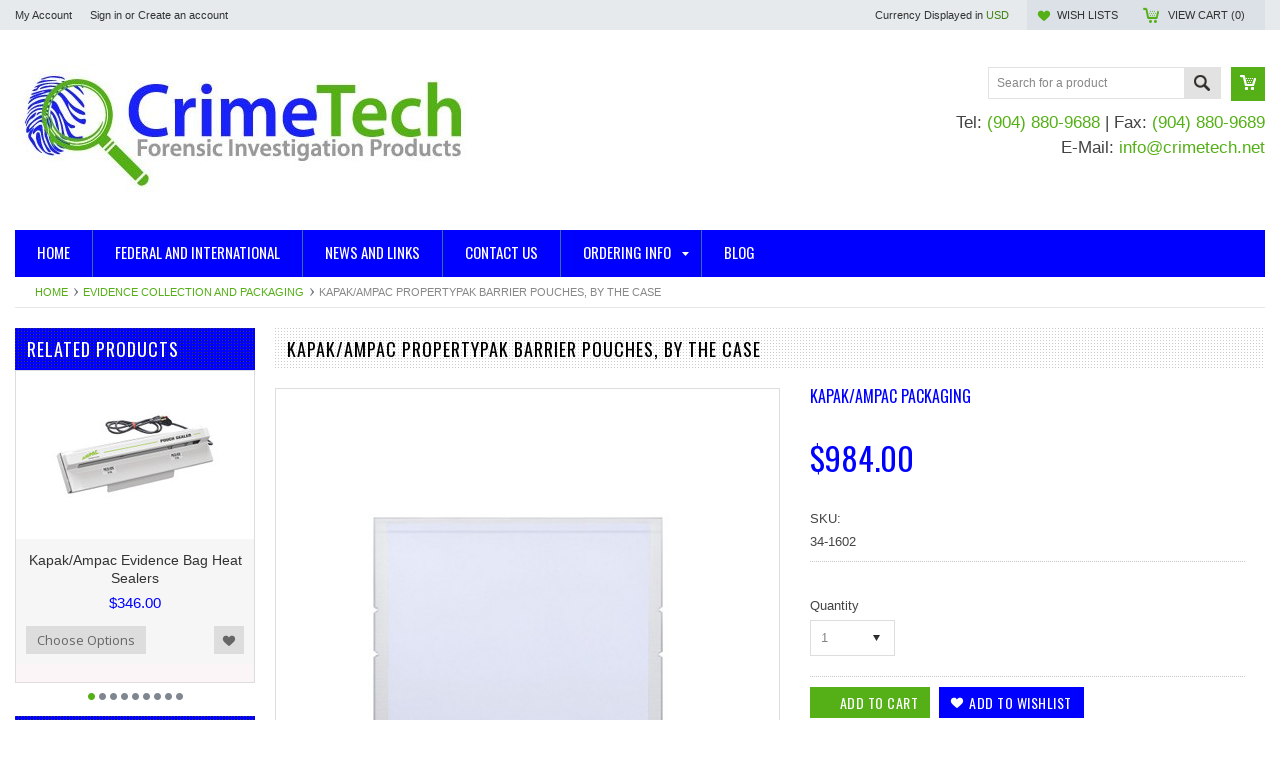

--- FILE ---
content_type: text/html; charset=UTF-8
request_url: https://www.crimetech.net/kapak-ampac-propertypak-barrier-pouches-by-the-case/
body_size: 12122
content:
<!DOCTYPE html PUBLIC "-//W3C//DTD XHTML 1.0 Transitional//EN" "http://www.w3.org/TR/xhtml1/DTD/xhtml1-transitional.dtd">
<html xmlns="http://www.w3.org/1999/xhtml" xmlns:og="http://opengraphprotocol.org/schema/">
    <head>
    <!--[if lt IE 7]> <html xml:lang="en" lang="en" class="no-js lt-ie9 lt-ie8 lt-ie7" lang="en"> <![endif]-->
    <!--[if IE 7]>    <html xml:lang="en" lang="en" class="no-js lt-ie9 lt-ie8" lang="en"> <![endif]-->
    <!--[if IE 8]>    <html xml:lang="en" lang="en" class="no-js lt-ie9" lang="en"> <![endif]-->
    <!--[if IE 9]>    <html xml:lang="en" lang="en" class="no-js ie9" lang="en"> <![endif]-->
    <!--[if gt IE 8]><!-->
    <html xml:lang="en" lang="en" class="no-js" lang="en">
        <!--<![endif]-->
        
        
        
        <title>Kapak/Ampac PropertyPAK Barrier Pouches, By the Case - CrimeTech</title>
        
        <meta http-equiv="Content-Type" content="text/html; charset=UTF-8" />
        <meta name="description" content="Shop for Kapak PropertyPAK at CrimeTech | Kapak Evidence Pouches, Tubular Rollstock and more!" />
        <meta name="keywords" content="Kapak Ampac PropertyPak, Heat Sealed, Clear Polyester, 8&quot; x 12&quot;, 2.5 Mil, KSP-160-2MB, KSP1602MB" />
        <meta property="og:type" content="product" />
<meta property="og:title" content="Kapak/Ampac PropertyPAK Barrier Pouches, By the Case" />
<meta property="og:description" content="Shop for Kapak PropertyPAK at CrimeTech | Kapak Evidence Pouches, Tubular Rollstock and more!" />
<meta property="og:image" content="https://cdn1.bigcommerce.com/n-yp39j5/uy68se3j/products/2637/images/3239/34-1602__36129.1499664015.500.659.jpg?c=2" />
<meta property="og:site_name" content="CrimeTech" />
<meta property="og:url" content="https://www.crimetech.net/kapak-ampac-propertypak-barrier-pouches-by-the-case/" />
<meta property="fb:admins" content="417127700356" />
<meta property="product:price:amount" content="984" />
<meta property="product:price:currency" content="USD" />
<meta property="og:availability" content="instock" />
<meta property="pinterest:richpins" content="enabled" />
        <link rel='canonical' href='https://www.crimetech.net/kapak-ampac-propertypak-barrier-pouches-by-the-case/' />
        
        
        
        <meta http-equiv="Content-Script-Type" content="text/javascript" />
        <meta http-equiv="Content-Style-Type" content="text/css" />
        
        <!-- Mobile viewport optimized: h5bp.com/viewport -->
        <meta name="viewport" content="width=device-width, initial-scale=1, maximum-scale=1">
        <meta http-equiv="X-UA-Compatible" content="IE=edge,chrome=1">
        
        <link href='//fonts.googleapis.com/css?family=Oswald:400,300,700' rel='stylesheet' type='text/css'>
        <link href='//fonts.googleapis.com/css?family=Open+Sans:400,700,600,300' rel='stylesheet' type='text/css'>
        
        <link rel="shortcut icon" href="https://cdn2.bigcommerce.com/n-yp39j5/uy68se3j/product_images/Favicon.ico" />
        
        <!-- begin: js page tag -->
        <script language="javascript" type="text/javascript">//<![CDATA[
        (function(){
            // this happens before external dependencies (and dom ready) to reduce page flicker
            var node, i;
            for (i = window.document.childNodes.length; i--;) {
                node = window.document.childNodes[i];
                if (node.nodeName == 'HTML') {
                    node.className += ' javascript';
                }
            }
        })();
    //]]></script>
        <!-- end: js page tag -->
        <link href="https://cdn10.bigcommerce.com/r-cfcff2e8acd98b7a58600f747e5ddc2b7f306d38/themes/EWorld/Styles/uniform.default.css" media="all" type="text/css" rel="stylesheet" />
        <link href="https://cdn9.bigcommerce.com/r-50b4fa8997ce43839fb9457331bc39687cd8345a/themes/__master/Styles/styles.css" type="text/css" rel="stylesheet" /><link href="https://cdn1.bigcommerce.com/n-yp39j5/uy68se3j/templates/__custom/Styles/styles.css?t=1627678559" media="all" type="text/css" rel="stylesheet" />
<link href="https://cdn9.bigcommerce.com/r-cfcff2e8acd98b7a58600f747e5ddc2b7f306d38/themes/EWorld/Styles/iselector.css" media="all" type="text/css" rel="stylesheet" />
<link href="https://cdn9.bigcommerce.com/r-cfcff2e8acd98b7a58600f747e5ddc2b7f306d38/themes/EWorld/Styles/flexslider.css" media="all" type="text/css" rel="stylesheet" />
<link href="https://cdn9.bigcommerce.com/r-cfcff2e8acd98b7a58600f747e5ddc2b7f306d38/themes/EWorld/Styles/slide-show.css" media="all" type="text/css" rel="stylesheet" />
<link href="https://cdn1.bigcommerce.com/n-yp39j5/uy68se3j/templates/__custom/Styles/styles-slide-show.css?t=1627678559" media="all" type="text/css" rel="stylesheet" />
<link href="https://cdn9.bigcommerce.com/r-cfcff2e8acd98b7a58600f747e5ddc2b7f306d38/themes/EWorld/Styles/social.css" media="all" type="text/css" rel="stylesheet" />
<link href="https://cdn1.bigcommerce.com/n-yp39j5/uy68se3j/templates/__custom/Styles/white.css?t=1627678559" media="all" type="text/css" rel="stylesheet" />
<!--[if IE]><link href="https://cdn9.bigcommerce.com/r-cfcff2e8acd98b7a58600f747e5ddc2b7f306d38/themes/EWorld/Styles/ie.css" media="all" type="text/css" rel="stylesheet" /><![endif]-->
<link href="https://cdn1.bigcommerce.com/n-yp39j5/uy68se3j/templates/__custom/Styles/custom.css?t=1627678559" type="text/css" rel="stylesheet" /><link href="https://cdn9.bigcommerce.com/r-e25743dec1ec0c0804318fb2ee2340cd011aa167/javascript/jquery/plugins/imodal/imodal.css" type="text/css" rel="stylesheet" /><link href="https://cdn9.bigcommerce.com/r-e25743dec1ec0c0804318fb2ee2340cd011aa167/javascript/jquery/plugins/jqzoom/css/jquery.jqzoom.css" type="text/css" rel="stylesheet" /><link href="https://cdn9.bigcommerce.com/r-e25743dec1ec0c0804318fb2ee2340cd011aa167/javascript/superfish/css/store.css" type="text/css" rel="stylesheet" /><link type="text/css" rel="stylesheet" href="https://cdn9.bigcommerce.com/r-e25743dec1ec0c0804318fb2ee2340cd011aa167/javascript/jquery/plugins/imodal/imodal.css" />
        <!-- Include Media Css -->
        <link href="https://cdn10.bigcommerce.com/r-cfcff2e8acd98b7a58600f747e5ddc2b7f306d38/themes/EWorld/Styles/media.css" media="all" type="text/css" rel="stylesheet" />
        
        <!-- Tell the browsers about our RSS feeds -->
        
        
        <!-- Include visitor tracking code (if any) -->
        <!-- Start Tracking Code for analytics_siteverification -->

<meta name="google-site-verification" content="hAu426pBrVXyxQzTDMnmSpzmT7RNoHk-mIDWCKyNhas" />

<meta name="google-site-verification" content="y0NLpdX8Ns2HH0dcku0_qW1qY7ZNmExFDOA1SQJbCEk" />

<meta name="msvalidate.01" content="A8F24A7CECFC769B4BD1AE3C8C7AEA9E" />

<!-- End Tracking Code for analytics_siteverification -->


        
        
        
        
        
        <script type="text/javascript" src="https://ajax.googleapis.com/ajax/libs/jquery/1.7.2/jquery.min.js"></script>
        <script type="text/javascript" src="https://cdn10.bigcommerce.com/r-e25743dec1ec0c0804318fb2ee2340cd011aa167/javascript/menudrop.js?"></script>
        <script type="text/javascript" src="https://cdn10.bigcommerce.com/r-e25743dec1ec0c0804318fb2ee2340cd011aa167/javascript/iselector.js?"></script>
        <script type="text/javascript" src="https://cdn10.bigcommerce.com/r-e25743dec1ec0c0804318fb2ee2340cd011aa167/javascript/jquery/plugins/jquery.flexslider.js"></script>
        <script type="text/javascript" src="https://cdn10.bigcommerce.com/r-e25743dec1ec0c0804318fb2ee2340cd011aa167/javascript/jquery/plugins/jstree/jquery.jstree.js"></script>
        <script src="https://cdn10.bigcommerce.com/r-e25743dec1ec0c0804318fb2ee2340cd011aa167/javascript/viewport.js?"></script>
        
        <!-- Template bespoke js -->
        <script type="text/javascript" src="https://cdn10.bigcommerce.com/r-cfcff2e8acd98b7a58600f747e5ddc2b7f306d38/themes/EWorld/js/common.js"></script>
        <script type="text/javascript" src="https://cdn10.bigcommerce.com/r-cfcff2e8acd98b7a58600f747e5ddc2b7f306d38/themes/EWorld/js/jquery.autobox.js"></script>
        <script type="text/javascript" src="https://cdn10.bigcommerce.com/r-cfcff2e8acd98b7a58600f747e5ddc2b7f306d38/themes/EWorld/js/jquery.uniform.min.js"></script>
        <script type="text/javascript" src="https://cdn10.bigcommerce.com/r-cfcff2e8acd98b7a58600f747e5ddc2b7f306d38/themes/EWorld/js/init.js"></script>
        
        
        <script type="text/javascript" src="https://cdn10.bigcommerce.com/r-cfcff2e8acd98b7a58600f747e5ddc2b7f306d38/themes/EWorld/js/imagesLoaded.js"></script>
        
        <script type="text/javascript" src="https://cdn10.bigcommerce.com/r-cfcff2e8acd98b7a58600f747e5ddc2b7f306d38/themes/EWorld/js/jquery.cycle2.min.js"></script>
        <script type="text/javascript" src="https://cdn10.bigcommerce.com/r-cfcff2e8acd98b7a58600f747e5ddc2b7f306d38/themes/EWorld/js/site.js"></script>
        
        <script type="text/javascript">
            //<![CDATA[
    config.ShopPath = 'https://www.crimetech.net';
    config.AppPath = ''; // BIG-8939: Deprecated, do not use.
    if(jQuery(window).width()>767)
    config.FastCart = 1;
else
config.FastCart = 0;

    var ThumbImageWidth = '168';
    var ThumbImageHeight = '168';
    //]]>
        </script>
        
<script type="text/javascript" src="https://cdn9.bigcommerce.com/r-e25743dec1ec0c0804318fb2ee2340cd011aa167/javascript/jquery/plugins/imodal/imodal.js"></script><script type="text/javascript">
(function () {
    var xmlHttp = new XMLHttpRequest();

    xmlHttp.open('POST', 'https://bes.gcp.data.bigcommerce.com/nobot');
    xmlHttp.setRequestHeader('Content-Type', 'application/json');
    xmlHttp.send('{"store_id":"556380","timezone_offset":"-5","timestamp":"2026-01-28T21:05:37.30684800Z","visit_id":"3f8e53e8-2e7d-438c-95ba-25de5593555e","channel_id":1}');
})();
</script>
<script src="https://www.google.com/recaptcha/api.js" async defer></script>
<script type="text/javascript" src="https://cdn9.bigcommerce.com/r-e25743dec1ec0c0804318fb2ee2340cd011aa167/javascript/jquery/plugins/jquery.form.js"></script>
<script type="text/javascript" src="https://cdn9.bigcommerce.com/r-e25743dec1ec0c0804318fb2ee2340cd011aa167/javascript/jquery/plugins/imodal/imodal.js"></script>
<script type="text/javascript">
var BCData = {};
</script>

        <script type="text/javascript" src="https://cdn9.bigcommerce.com/r-e25743dec1ec0c0804318fb2ee2340cd011aa167/javascript/quicksearch.js"></script>
        
    </head>
        

    <body class="ProductPage">
        <script type="text/javascript" src="https://cdn10.bigcommerce.com/r-e25743dec1ec0c0804318fb2ee2340cd011aa167/javascript/jquery/plugins/validate/jquery.validate.js?"></script>
        <script type="text/javascript" src="https://cdn10.bigcommerce.com/r-e25743dec1ec0c0804318fb2ee2340cd011aa167/javascript/product.functions.js?"></script>
        <script type="text/javascript" src="https://cdn10.bigcommerce.com/r-e25743dec1ec0c0804318fb2ee2340cd011aa167/javascript/product.js?"></script>
        <div id="Container">
            <div id="AjaxLoading"><img src="https://cdn10.bigcommerce.com/r-cfcff2e8acd98b7a58600f747e5ddc2b7f306d38/themes/EWorld/images/ajax-loader.gif" alt="" />&nbsp; Loading... Please wait...</div>





<div id="TopMenu">
    <div class="Inner">
        <ul>
            <!--li><div class="phoneIcon">(904) 880-9688</div></li-->
            <li style="display:none" class="HeaderLiveChat">
                
            </li>
            
            <li style="display:" class="First"><a href="https://www.crimetech.net/account.php">My Account</a>&nbsp;</li>
            <li style="display:">
                <div class="accLink">
                    <a href='https://www.crimetech.net/login.php' onclick=''>Sign in</a> or <a href='https://www.crimetech.net/login.php?action=create_account' onclick=''>Create an account</a>
                </div>
            </li>
        </ul>
        <div class="FloatRight">
            <div class="currency-converter">
                <p>Currency Displayed in <span class="selCurr"></span></p>    
                <div class="Block Moveable Panel" id="SideCurrencySelector" style="display:none;"></div>
            </div><!-- currency-converter -->                
            <div style="display:" class="wishLink"><a href="https://www.crimetech.net/wishlist.php">Wish Lists</a></div>
            <div style="display:" class="CartLink"><a href="https://www.crimetech.net/cart.php">View Cart (<span class="item">0</span>) </a></div>
        </div>
        <div class="clear"></div>
    </div><!-- Inner -->
</div><!-- TopMenu -->    
<div class="mobileView">
    <div class="togglemenucover">
        <a href="javascript:void(0);" class="togglemenu" alt="Toggle Top Menu" title="Toggle Top Menu">Toggle Top Menu</a>
    </div>
</div>

<script>
    if(jQuery(window).width() > 767){                
           
            
        }
    else
    {
    jQuery(".togglemenu").click(function(){
    jQuery(".togglemenu").toggleClass("Active");
    jQuery("#TopMenu").slideToggle();
    });
    }       
    
</script>

    
<div id="Outer" class="compare">
    <div id="Header">
        <div id="Logo">
            <a href="https://www.crimetech.net/"><img src="/product_images/crimetechjpg23.4kbcropped_1435267707__89471.jpg" border="0" id="LogoImage" alt="CrimeTech" /></a>

        </div>
        <a href="#" id="quickcartview" title="View Cart"><img src="https://cdn10.bigcommerce.com/r-cfcff2e8acd98b7a58600f747e5ddc2b7f306d38/themes/EWorld/images/icon_cart.png" /></a>
        <a href="#" id="compareview" title="Compare Product"><img src="https://cdn10.bigcommerce.com/r-cfcff2e8acd98b7a58600f747e5ddc2b7f306d38/themes/EWorld/images/icon_compare.png" /></a>
        <div class="headerQuickDetails">
    Tel: <a>(904) 880-9688</a> | 
    Fax: <a>(904) 880-9689</a><br/>
    E-Mail: <a href="mailto:info@crimetech.net" target="_blank">info@crimetech.net</a> 
</div>

<div id="SearchForm">
    <form action="https://www.crimetech.net/search.php" method="get" onsubmit="return check_small_search_form()">
        <label for="search_query">Search</label>
        <input type="text" name="search_query" id="search_query" class="Textbox autobox" value="Search for a product" />
        <button class="btn" type="submit"><span>Search</span></button>
    </form>
    
</div>            
            
    
            

<script type="text/javascript">
    var QuickSearchAlignment = 'right';
    var QuickSearchWidth = '260px';
    lang.EmptySmallSearch = "You forgot to enter some search keywords.";
</script>

        <div class="mobileView">
            <a href="javascript:void(0);" class="menuIcon ">Main Navigation</a>
        </div>
        <div class="clear"></div>
        <div id="HeaderLower" class="clearfix">
            <div class="Block" >
                <div class="Block Panel BlockContent" id="Menu">
                    <ul>
                        <li class=""><a href="https://www.crimetech.net/"><span>Home</span></a></li>
                    </ul>
                </div>
            </div>
            <div class="PagesMenu Block" id="PagesMenu">
    <h2>Pages</h2>
    <div class="Panel BlockContent" id="Menu">
        <ul class="sf-menu">
            <li class="First"><a href="https://www.crimetech.net/"><span>Home</span></a></li>
            <li class=" ">
    <a href="https://www.crimetech.net/federal-and-international/"><span>Federal and International</span></a>
    
</li><li class=" ">
    <a href="https://www.crimetech.net/news-and-links/"><span>News and Links</span></a>
    
</li><li class=" ">
    <a href="https://www.crimetech.net/contact-us/"><span>Contact Us</span></a>
    
</li><li class="HasSubMenu ">
    <a href="https://www.crimetech.net/ordering-info/"><span>Ordering Info</span></a>
    <ul>
	<li><a href="https://www.crimetech.net/how-to-order/">How to Order</a></li><li><a href="https://www.crimetech.net/terms-conditions/">Terms/Conditions</a></li><li><a href="https://www.crimetech.net/privacy/">Privacy</a></li>
</ul>
</li><li class=" ">
    <a href="http://crimetech.wordpress.com/"><span>Blog</span></a>
    
</li>
        </ul>
    </div>
</div>


        </div><!-- HeaderLower -->
    </div><!-- #Header -->
    <script>
        jQuery(document).ready(function(){
        if(jQuery(".Left #SideAccountMenu").length)jQuery("body").addClass("AccountPage");
        });
    </script>
    
            
            <div id="Wrapper">
                <div class="Block Moveable Panel Breadcrumb" id="ProductBreadcrumb" >
	<ul>
	<li><a href="https://www.crimetech.net">Home</a></li><li><a href="https://www.crimetech.net/evidence-collection-and-packaging/">Evidence Collection and Packaging</a></li><li>Kapak/Ampac PropertyPAK Barrier Pouches, By the Case</li>
</ul>

</div>

                
                <div class="Content Widest" id="LayoutColumn1">
                    <div class="Left">
                        <div class="Block SideRelatedProducts Moveable Panel" style="display:" id="SideProductRelated">
    <h2>Related Products</h2>
    <div class="BlockContent">
        <ul class="cycle-slideshow ProductList"  data-cycle-fx="scrollHorz"
        data-cycle-pause-on-hover="true"
        data-cycle-speed="1000" data-cycle-slides="li"  data-cycle-pager=".sales-products-pager" data-cycle-swipe=true data-cycle-auto-height=calc >
            <li class="Odd">
    <div class="ProductImage QuickView" data-product="2632" id="img_2632">
        <a href="https://www.crimetech.net/kapak-ampac-evidence-bag-heat-sealers/"><img src="https://cdn1.bigcommerce.com/n-yp39j5/uy68se3j/products/2632/images/3233/AMP-HS__75041.1499650416.168.168.JPG?c=2" alt="Kapak/Ampac Evidence Bag Heat Sealers" /></a>
    </div>
    <div class="ProductDetails">
        <strong><a href="https://www.crimetech.net/kapak-ampac-evidence-bag-heat-sealers/" id="link_2632">Kapak/Ampac Evidence Bag Heat Sealers</a></strong>
        <em>$346.00</em>
    </div>
    <div class="ProductPriceRating">
        <span class="Rating Rating0"><img src="https://cdn10.bigcommerce.com/r-cfcff2e8acd98b7a58600f747e5ddc2b7f306d38/themes/EWorld/images/IcoRating0.png" alt=""  style="display: none" /></span>
    </div>
    <div class="compare FloatRight"><a href="javascript:void(0)" onclick="addToCompare('2632');" title="Add to Compare">Add to Compare</a></div>
<div class="addtowishlist FloatRight"><a href="/wishlist.php?action=add&product_id=2632&variation_id=" title="Add to Wishlist">Add to Wishlist</a></div>    
    <div class="ProductActionAdd FloatLeft" style="display:;">
        <a href="https://www.crimetech.net/kapak-ampac-evidence-bag-heat-sealers/" class="Choose Options" title="Add to Cart">Choose Options</a>
    </div>
</li><li class="Even">
    <div class="ProductImage QuickView" data-product="2635" id="img_2635">
        <a href="https://www.crimetech.net/kapak-ampac-tubular-rollstock/"><img src="https://cdn1.bigcommerce.com/n-yp39j5/uy68se3j/products/2635/images/3235/AMP-TRS__04347.1499654578.168.168.jpg?c=2" alt="Kapak/Ampac Tubular Rollstock" /></a>
    </div>
    <div class="ProductDetails">
        <strong><a href="https://www.crimetech.net/kapak-ampac-tubular-rollstock/" id="link_2635">Kapak/Ampac Tubular Rollstock</a></strong>
        <em>$594.00</em>
    </div>
    <div class="ProductPriceRating">
        <span class="Rating Rating0"><img src="https://cdn10.bigcommerce.com/r-cfcff2e8acd98b7a58600f747e5ddc2b7f306d38/themes/EWorld/images/IcoRating0.png" alt=""  style="display: none" /></span>
    </div>
    <div class="compare FloatRight"><a href="javascript:void(0)" onclick="addToCompare('2635');" title="Add to Compare">Add to Compare</a></div>
<div class="addtowishlist FloatRight"><a href="/wishlist.php?action=add&product_id=2635&variation_id=" title="Add to Wishlist">Add to Wishlist</a></div>    
    <div class="ProductActionAdd FloatLeft" style="display:;">
        <a href="https://www.crimetech.net/kapak-ampac-tubular-rollstock/" class="Choose Options" title="Add to Cart">Choose Options</a>
    </div>
</li><li class="Odd">
    <div class="ProductImage QuickView" data-product="2643" id="img_2643">
        <a href="https://www.crimetech.net/kapak-ampac-sealpak-barrier-evidence-pouch-500-series-4-5-mil-by-the-case/"><img src="https://cdn1.bigcommerce.com/n-yp39j5/uy68se3j/products/2643/images/3238/Kapak_Evidence_Bag_2__40098.1499657132.168.168.jpg?c=2" alt="Kapak/Ampac SealPAK Barrier Evidence Pouch, 500 Series, 4.5 mil, By the Case" /></a>
    </div>
    <div class="ProductDetails">
        <strong><a href="https://www.crimetech.net/kapak-ampac-sealpak-barrier-evidence-pouch-500-series-4-5-mil-by-the-case/" id="link_2643">Kapak/Ampac SealPAK Barrier Evidence Pouch, 500 Series, 4.5 mil, By the Case</a></strong>
        <em>$546.00</em>
    </div>
    <div class="ProductPriceRating">
        <span class="Rating Rating0"><img src="https://cdn10.bigcommerce.com/r-cfcff2e8acd98b7a58600f747e5ddc2b7f306d38/themes/EWorld/images/IcoRating0.png" alt=""  style="display: none" /></span>
    </div>
    <div class="compare FloatRight"><a href="javascript:void(0)" onclick="addToCompare('2643');" title="Add to Compare">Add to Compare</a></div>
<div class="addtowishlist FloatRight"><a href="/wishlist.php?action=add&product_id=2643&variation_id=" title="Add to Wishlist">Add to Wishlist</a></div>    
    <div class="ProductActionAdd FloatLeft" style="display:;">
        <a href="https://www.crimetech.net/kapak-ampac-sealpak-barrier-evidence-pouch-500-series-4-5-mil-by-the-case/" class="Choose Options" title="Add to Cart">Choose Options</a>
    </div>
</li><li class="Even">
    <div class="ProductImage QuickView" data-product="2645" id="img_2645">
        <a href="https://www.crimetech.net/kapak-ampac-sealpak-barrier-evidence-pouch-500-series-4-5-mil-by-the-pack/"><img src="https://cdn1.bigcommerce.com/n-yp39j5/uy68se3j/products/2645/images/3236/Kapak_Evidence_Bag_2__09699.1499656245.168.168.jpg?c=2" alt="Kapak/Ampac SealPAK Barrier Evidence Pouch, 500 Series, 4.5 mil, By the Pack" /></a>
    </div>
    <div class="ProductDetails">
        <strong><a href="https://www.crimetech.net/kapak-ampac-sealpak-barrier-evidence-pouch-500-series-4-5-mil-by-the-pack/" id="link_2645">Kapak/Ampac SealPAK Barrier Evidence Pouch, 500 Series, 4.5 mil, By the Pack</a></strong>
        <em>$62.00</em>
    </div>
    <div class="ProductPriceRating">
        <span class="Rating Rating0"><img src="https://cdn10.bigcommerce.com/r-cfcff2e8acd98b7a58600f747e5ddc2b7f306d38/themes/EWorld/images/IcoRating0.png" alt=""  style="display: none" /></span>
    </div>
    <div class="compare FloatRight"><a href="javascript:void(0)" onclick="addToCompare('2645');" title="Add to Compare">Add to Compare</a></div>
<div class="addtowishlist FloatRight"><a href="/wishlist.php?action=add&product_id=2645&variation_id=" title="Add to Wishlist">Add to Wishlist</a></div>    
    <div class="ProductActionAdd FloatLeft" style="display:;">
        <a href="https://www.crimetech.net/kapak-ampac-sealpak-barrier-evidence-pouch-500-series-4-5-mil-by-the-pack/" class="Choose Options" title="Add to Cart">Choose Options</a>
    </div>
</li><li class="Odd">
    <div class="ProductImage QuickView" data-product="2646" id="img_2646">
        <a href="https://www.crimetech.net/kapak-ampac-sealpak-barrier-evidence-pouch-400-series-2-5-mil-by-the-case/"><img src="https://cdn1.bigcommerce.com/n-yp39j5/uy68se3j/products/2646/images/3232/Kapak_Evidence_Bag_2__61863.1499645140.168.168.jpg?c=2" alt="Kapak/Ampac SealPAK Barrier Evidence Pouch, 400 Series, 2.5 mil, By the Case" /></a>
    </div>
    <div class="ProductDetails">
        <strong><a href="https://www.crimetech.net/kapak-ampac-sealpak-barrier-evidence-pouch-400-series-2-5-mil-by-the-case/" id="link_2646">Kapak/Ampac SealPAK Barrier Evidence Pouch, 400 Series, 2.5 mil, By the Case</a></strong>
        <em>$585.00</em>
    </div>
    <div class="ProductPriceRating">
        <span class="Rating Rating0"><img src="https://cdn10.bigcommerce.com/r-cfcff2e8acd98b7a58600f747e5ddc2b7f306d38/themes/EWorld/images/IcoRating0.png" alt=""  style="display: none" /></span>
    </div>
    <div class="compare FloatRight"><a href="javascript:void(0)" onclick="addToCompare('2646');" title="Add to Compare">Add to Compare</a></div>
<div class="addtowishlist FloatRight"><a href="/wishlist.php?action=add&product_id=2646&variation_id=" title="Add to Wishlist">Add to Wishlist</a></div>    
    <div class="ProductActionAdd FloatLeft" style="display:;">
        <a href="https://www.crimetech.net/kapak-ampac-sealpak-barrier-evidence-pouch-400-series-2-5-mil-by-the-case/" class="Choose Options" title="Add to Cart">Choose Options</a>
    </div>
</li><li class="Even">
    <div class="ProductImage QuickView" data-product="2949" id="img_2949">
        <a href="https://www.crimetech.net/kapak-ampac-foilpak-barrier-pouches-by-the-case/"><img src="https://cdn1.bigcommerce.com/n-yp39j5/uy68se3j/products/2949/images/3245/Kapak_FoilPAK__86787.1500094964.168.168.jpg?c=2" alt="Kapak/Ampac FoilPAK Barrier Pouches, By the Case" /></a>
    </div>
    <div class="ProductDetails">
        <strong><a href="https://www.crimetech.net/kapak-ampac-foilpak-barrier-pouches-by-the-case/" id="link_2949">Kapak/Ampac FoilPAK Barrier Pouches, By the Case</a></strong>
        <em>$420.00</em>
    </div>
    <div class="ProductPriceRating">
        <span class="Rating Rating0"><img src="https://cdn10.bigcommerce.com/r-cfcff2e8acd98b7a58600f747e5ddc2b7f306d38/themes/EWorld/images/IcoRating0.png" alt=""  style="display: none" /></span>
    </div>
    <div class="compare FloatRight"><a href="javascript:void(0)" onclick="addToCompare('2949');" title="Add to Compare">Add to Compare</a></div>
<div class="addtowishlist FloatRight"><a href="/wishlist.php?action=add&product_id=2949&variation_id=" title="Add to Wishlist">Add to Wishlist</a></div>    
    <div class="ProductActionAdd FloatLeft" style="display:;">
        <a href="https://www.crimetech.net/kapak-ampac-foilpak-barrier-pouches-by-the-case/" class="Choose Options" title="Add to Cart">Choose Options</a>
    </div>
</li><li class="Odd">
    <div class="ProductImage QuickView" data-product="2950" id="img_2950">
        <a href="https://www.crimetech.net/kapak-ampac-silverpak-600-series-barrier-pouches-by-the-case/"><img src="https://cdn1.bigcommerce.com/n-yp39j5/uy68se3j/products/2950/images/3246/Kapak_SilverPAK__34082.1500140047.168.168.jpg?c=2" alt="Kapak/Ampac SilverPAK 600 Series Barrier Pouches, By the Case" /></a>
    </div>
    <div class="ProductDetails">
        <strong><a href="https://www.crimetech.net/kapak-ampac-silverpak-600-series-barrier-pouches-by-the-case/" id="link_2950">Kapak/Ampac SilverPAK 600 Series Barrier Pouches, By the Case</a></strong>
        <em>$450.00</em>
    </div>
    <div class="ProductPriceRating">
        <span class="Rating Rating0"><img src="https://cdn10.bigcommerce.com/r-cfcff2e8acd98b7a58600f747e5ddc2b7f306d38/themes/EWorld/images/IcoRating0.png" alt=""  style="display: none" /></span>
    </div>
    <div class="compare FloatRight"><a href="javascript:void(0)" onclick="addToCompare('2950');" title="Add to Compare">Add to Compare</a></div>
<div class="addtowishlist FloatRight"><a href="/wishlist.php?action=add&product_id=2950&variation_id=" title="Add to Wishlist">Add to Wishlist</a></div>    
    <div class="ProductActionAdd FloatLeft" style="display:;">
        <a href="https://www.crimetech.net/kapak-ampac-silverpak-600-series-barrier-pouches-by-the-case/" class="Choose Options" title="Add to Cart">Choose Options</a>
    </div>
</li><li class="Even">
    <div class="ProductImage QuickView" data-product="2951" id="img_2951">
        <a href="https://www.crimetech.net/kapak-ampac-standpak-barrier-pouches-by-the-case/"><img src="https://cdn1.bigcommerce.com/n-yp39j5/uy68se3j/products/2951/images/3252/standpak_0__28136.1502249860.168.168.jpg?c=2" alt="Kapak/Ampac StandPAK Barrier Pouches, By the Case" /></a>
    </div>
    <div class="ProductDetails">
        <strong><a href="https://www.crimetech.net/kapak-ampac-standpak-barrier-pouches-by-the-case/" id="link_2951">Kapak/Ampac StandPAK Barrier Pouches, By the Case</a></strong>
        <em>$337.00</em>
    </div>
    <div class="ProductPriceRating">
        <span class="Rating Rating0"><img src="https://cdn10.bigcommerce.com/r-cfcff2e8acd98b7a58600f747e5ddc2b7f306d38/themes/EWorld/images/IcoRating0.png" alt=""  style="display: none" /></span>
    </div>
    <div class="compare FloatRight"><a href="javascript:void(0)" onclick="addToCompare('2951');" title="Add to Compare">Add to Compare</a></div>
<div class="addtowishlist FloatRight"><a href="/wishlist.php?action=add&product_id=2951&variation_id=" title="Add to Wishlist">Add to Wishlist</a></div>    
    <div class="ProductActionAdd FloatLeft" style="display:;">
        <a href="https://www.crimetech.net/kapak-ampac-standpak-barrier-pouches-by-the-case/" class="Choose Options" title="Add to Cart">Choose Options</a>
    </div>
</li><li class="Odd">
    <div class="ProductImage QuickView" data-product="2952" id="img_2952">
        <a href="https://www.crimetech.net/kapak-ampac-specipak-barrier-pouches-by-the-case/"><img src="https://cdn1.bigcommerce.com/n-yp39j5/uy68se3j/products/2952/images/3253/Kapak_SpeciPAK__36636.1502320216.168.168.jpg?c=2" alt="Kapak/Ampac SpeciPAK Barrier Pouches, By the Case" /></a>
    </div>
    <div class="ProductDetails">
        <strong><a href="https://www.crimetech.net/kapak-ampac-specipak-barrier-pouches-by-the-case/" id="link_2952">Kapak/Ampac SpeciPAK Barrier Pouches, By the Case</a></strong>
        <em>$630.00</em>
    </div>
    <div class="ProductPriceRating">
        <span class="Rating Rating0"><img src="https://cdn10.bigcommerce.com/r-cfcff2e8acd98b7a58600f747e5ddc2b7f306d38/themes/EWorld/images/IcoRating0.png" alt=""  style="display: none" /></span>
    </div>
    <div class="compare FloatRight"><a href="javascript:void(0)" onclick="addToCompare('2952');" title="Add to Compare">Add to Compare</a></div>
<div class="addtowishlist FloatRight"><a href="/wishlist.php?action=add&product_id=2952&variation_id=" title="Add to Wishlist">Add to Wishlist</a></div>    
    <div class="ProductActionAdd FloatLeft" style="display:;">
        <a href="https://www.crimetech.net/cart.php?action=add&product_id=2952" class="Add To Cart" title="Add to Cart">Add To Cart</a>
    </div>
</li>
        </ul>
        <div class="sales-products-pager"></div>
    </div>
</div>
                        <br/>
                                        <div class="CategoryList Block" id="SideCategoryList">
                    <h2>Categories</h2>
                    <div class="SideCategoryListFlyout BlockContent">
                        <ul class="sf-menu sf-vertical">
<li><a href="https://www.crimetech.net/arson-investigation/">Arson Investigation</a></li>
<li><a href="https://www.crimetech.net/ballistics-trajectory-kits/">Ballistics, Trajectory Kits</a></li>
<li><a href="https://www.crimetech.net/blood-detection/">Blood Detection</a></li>
<li><a href="https://www.crimetech.net/casting-and-impression-supplies/">Casting and Impression Supplies</a></li>
<li><a href="https://www.crimetech.net/evidence-collection-and-packaging/">Evidence Collection and Packaging</a></li>
<li><a href="https://www.crimetech.net/evidence-serology-dna-collection-kits/">Evidence/Serology/DNA Collection Kits</a></li>
<li><a href="https://www.crimetech.net/mannequins/">Mannequins</a></li>
<li><a href="https://www.crimetech.net/tool-marks/">Tool Marks</a></li>

</ul>

                        
                    </div>
                </div>
                
<script>
    jQuery("#SideCategoryList .category-list").addClass("treeview");
</script>
                        <div class="Block Moveable Panel" id="SideCurrencySelector" style="display:none;"></div>
                        
                    </div>
                    <div class="Content WideWithLeft">
                        <div class="ContentArea">
                        
                        <h1 class="title">Kapak/Ampac PropertyPAK Barrier Pouches, By the Case</h1>
                        
                        <link rel="stylesheet" type="text/css" href="https://cdn10.bigcommerce.com/r-e25743dec1ec0c0804318fb2ee2340cd011aa167/javascript/jquery/themes/cupertino/ui.all.css?" />
<link rel="stylesheet" type="text/css" media="screen" href="https://cdn9.bigcommerce.com/r-50b4fa8997ce43839fb9457331bc39687cd8345a/themes/__master/Styles/product.attributes.css?" />
<script type="text/javascript" src="https://cdn9.bigcommerce.com/r-e25743dec1ec0c0804318fb2ee2340cd011aa167/javascript/jquery/plugins/jqueryui/1.8.18/jquery-ui.min.js"></script>
<script type="text/javascript" src="https://cdn10.bigcommerce.com/r-e25743dec1ec0c0804318fb2ee2340cd011aa167/javascript/jquery/plugins/jquery.form.js?"></script>
<script type="text/javascript" src="https://cdn10.bigcommerce.com/r-e25743dec1ec0c0804318fb2ee2340cd011aa167/javascript/product.attributes.js?"></script>
<script type="text/javascript" src="https://cdn10.bigcommerce.com/r-e25743dec1ec0c0804318fb2ee2340cd011aa167/javascript/jquery/plugins/jCarousel/jCarousel.js?"></script>
<script type="text/javascript" src="https://cdn10.bigcommerce.com/r-e25743dec1ec0c0804318fb2ee2340cd011aa167/javascript/jquery/plugins/jqzoom/jquery.jqzoom-core.js?"></script>
<script type="text/javascript">//<![CDATA[
	var ZoomImageURLs = new Array();
	
                        ZoomImageURLs[0] = "https:\/\/cdn1.bigcommerce.com\/n-yp39j5\/uy68se3j\/products\/2637\/images\/3239\/34-1602__36129.1499664015.1280.1280.jpg?c=2";
                    
//]]></script>

<script type="text/javascript">//<![CDATA[
var ThumbURLs = new Array();
var ProductImageDescriptions = new Array();
var CurrentProdThumbImage = 0;
var ShowVariationThumb =false;
var ProductThumbWidth = 500;
var ProductThumbHeight =  659;
var ProductMaxZoomWidth = 1280;
var ProductMaxZoomHeight =  1280;
var ProductTinyWidth = 44;
var ProductTinyHeight =  58;



var ShowImageZoomer = 1;

var productId = 2637;
//]]></script>

<div class="Block Moveable Panel PrimaryProductDetails" id="ProductDetails">
    <div class="BlockContent">
        
        
        <div class="ProductAside">
            <div class="ProductThumbWrap">
                <div class="ProductThumb" style="">
                    <script type="text/javascript"
 src="https://cdn10.bigcommerce.com/r-e25743dec1ec0c0804318fb2ee2340cd011aa167/javascript/jquery/plugins/fancybox/fancybox.js?"></script>

<link rel="stylesheet" type="text/css"
 href="https://cdn10.bigcommerce.com/r-e25743dec1ec0c0804318fb2ee2340cd011aa167/javascript/jquery/plugins/fancybox/fancybox.css"
 media="screen" />

<div id="LightBoxImages" style="display: none;"><!--  -->
<a class="iframe"
 href="https://www.crimetech.net/productimage.php?product_id=2637"></a>
</div>

<script type="text/javascript">
    //<![CDATA[
    var originalImages = '';
    function showProductImageLightBox(TargetedImage) {
           if(jQuery(window).width()>480){
        var currentImage=0;
        if(TargetedImage) {
            currentImage = TargetedImage;
        } else if(CurrentProdThumbImage!='undefined'){
            currentImage = CurrentProdThumbImage;
        }
        if(ShowVariationThumb) {
            var url = "https://www.crimetech.net/productimage.php?product_id=2637&image_rule_id=" + encodeURIComponent(ShowVariationThumb);
        } else {
            var url = "https://www.crimetech.net/productimage.php?product_id=2637&current_image="+currentImage;
        }
        $('#LightBoxImages a').attr("href", url);

        initProductLightBox();

        $('#LightBoxImages a').trigger('click');
    }
    }

    function initProductLightBox() {

        var w = $(window).width();
        var h = $(window).height();

        // tiny image box width plus 3 px margin, times the number of tiny images, plus the arrows width
        var carouselWidth = (48 + 3) * Math.min(10, 2) + 70;

        //the width of the prev and next link
        var navLinkWidth = 250;

        var requiredNavWidth = Math.max(carouselWidth, navLinkWidth);

        // calculate the width of the widest image after resized to fit the screen.
        // 200 is the space betewn the window frame and the light box frame.
        var wr = Math.min(w-200, 1280) / 1280;
        var hr = Math.min(h-200, 1280) / 1280;

        var r = Math.min(wr, hr);

        var imgResizedWidth = Math.round(r * 1280);
        var imgResizedHeight = Math.round(r * 1280);

        //calculate the width required for lightbox window
        var horizontalPadding = 100;
        var width = Math.min(w-100, Math.max(requiredNavWidth, imgResizedWidth+ horizontalPadding));
        var height = h-100;

        $('#LightBoxImages a').fancybox({
            'frameWidth'    : width,
            'frameHeight'    : height,
            callbackOnStart : function(){
   $('.zoomPad').css('z-index',0);
           },
           callbackOnClose : function(){
               $('.zoomPad').css('z-index',90);
           }
        });
    }

    $(document).ready(function() { originalImages = $('#LightBoxImages').html(); });
    //]]>
</script>

                    <div class="ProductThumbImage" style="width:500px;">
	<a rel="prodImage" style="margin:auto;" href="https://cdn1.bigcommerce.com/n-yp39j5/uy68se3j/products/2637/images/3239/34-1602__36129.1499664015.1280.1280.jpg?c=2" onclick="showProductImageLightBox(); return false; return false;">
		<img src="https://cdn1.bigcommerce.com/n-yp39j5/uy68se3j/products/2637/images/3239/34-1602__36129.1499664015.500.659.jpg?c=2" alt="Image 1" title="Image 1" />
	</a>
</div>

                </div>
                <p><span>Hover over image to zoom</span></p>
            </div>
            
            
            <div class="ImageCarouselBox" style="margin:0 auto; display:none;">
                <a id="ImageScrollPrev" class="prev" href="#"><img src="https://cdn10.bigcommerce.com/r-cfcff2e8acd98b7a58600f747e5ddc2b7f306d38/themes/EWorld/images/LeftArrow.png" alt="" width="20" height="20" /></a>
                
                <div class="ProductTinyImageList">
                    <ul>
                        
                    </ul>
                </div>
                
                <a id="ImageScrollNext" class="next" href="#"><img src="https://cdn10.bigcommerce.com/r-cfcff2e8acd98b7a58600f747e5ddc2b7f306d38/themes/EWorld/images/RightArrow.png" alt="" width="20" height="20" /></a>
            </div>
            <div style="" class="SeeMorePicturesLink">
                <a href="#" onclick="showProductImageLightBox(); return false; return false;" class="ViewLarger">Click to enlarge</a>
            </div>
            
        </div>
        
        <!-- Product Details Content -->
        <div class="ProductMain">
            <h5 class="brandName" style="display: "><a href="https://www.crimetech.net/brands/Kapak%7B47%7DAmpac-Packaging.html">Kapak/Ampac Packaging</a></h5>
            <div class="DetailRow Rating">
                <div class="Value">
                    <div style=" padding-right: 10px; display:  none;" class="FloatLeft">
                        <a href="javascript:void(0)" class="reviewFormLink"><img  src="https://cdn10.bigcommerce.com/r-cfcff2e8acd98b7a58600f747e5ddc2b7f306d38/themes/EWorld/images/IcoRating0.png" alt="" /></a>
                        <a href="javascript:void(0)" class="ReviewListLink"></a>
                    </div>
                    
                    
                    <div class="clear"></div>
                </div>
            </div>
            
            <div class="ProductPriceWrap">
                
                <div class="DetailRow RetailPrice" >
                    <span class="FloatLeft" style="margin-right: 10px; display: none">
                        <span class="Label">RRP:</span>
                        
                    </span>
                    <div class="clear"></div>
                </div>
                <div class="DetailRow PriceRow" style="">
                    <div class="Value">
                        <em class="ProductPrice VariationProductPrice">$984.00</em> 
                        
                        
                    </div>
                </div>
            </div><!-- ProductPriceWrap -->    
            
            
            
            
            <div class="ProductDetailsGrid">
                
                
                
                <div class="DetailRow ProductSKU" style="display: ">
                    <div class="Label">SKU:</div>
                    <div class="Value">
                        <span class="VariationProductSKU">
                            34-1602
                        </span>
                    </div>
                </div>
                
                <div class="DetailRow" style="display: none">
                    <div class="Label">Vendor:</div>
                    <div class="Value">
                        
                    </div>
                </div>
                
                
                
                <div class="DetailRow" style="display: none">
                    <div class="Label">Condition:</div>
                    <div class="Value">
                        
                    </div>
                </div>
                
                <div class="DetailRow" style="display: none">
                    <div class="Label">Weight:</div>
                    <div class="Value">
                        <span class="VariationProductWeight">
                            
                        </span>
                    </div>
                </div>
                
                
                
                <div class="DetailRow" style="display: none">
                    <div class="Label">Availability:</div>
                    <div class="Value">
                        
                    </div>
                </div>
                
                <div class="DetailRow" style="display: none">
                    <div class="Label">Shipping:</div>
                    <div class="Value">
                        
                    </div>
                </div>
                
                <div class="DetailRow" style="display:none;">
                    <div class="Label">Minimum Purchase:</div>
                    <div class="Value">
                         unit(s)
                    </div>
                </div>
                
                <div class="DetailRow" style="display:none;">
                    <div class="Label">Maximum Purchase:</div>
                    <div class="Value">
                         unit(s)
                    </div>
                </div>
                
                <div class="DetailRow InventoryLevel" style="display: none;">
                    <div class="Label">:</div>
                    <div class="Value">
                        <span class="VariationProductInventory">
                            
                        </span>
                    </div>
                </div>
                
                <div class="DetailRow" style="display: none">
                    <div class="Label">Gift Wrapping:</div>
                    <div class="Value">
                        
                    </div>
                </div>
            </div>
            
            <div class="productAddToCartRight">
<form method="post" action="https://www.crimetech.net/cart.php" onsubmit="return check_add_to_cart(this, false) "  enctype="multipart/form-data" id="productDetailsAddToCartForm">
    <input type="hidden" name="action" value="add" />
    <input type="hidden" name="product_id" value="2637" />
    <input type="hidden" name="variation_id" class="CartVariationId" value="" />
    <input type="hidden" name="currency_id" value="" />
    <div class="ProductDetailsGrid ProductAddToCart">
        
        <div class="ProductOptionList">
            
        </div>
        <div class="productAttributeList" style="display:none;"></div>
        
        <div class="OutOfStockMessage">
            
        </div>
        
        <div class="DetailRow" style="display: ;" >
            <div class="DetailRow" style="display: ;">
                <div class="Label">
                    <label>Quantity</label>
                </div>
                <div class="Value Quantity">
                    <select id="qty_" name="qty[]" class="Field45 quantityInput" style="">
    
    <option selected="selected" value="1">1</option>
    <option  value="2">2</option>
    <option  value="3">3</option>
    <option  value="4">4</option>
    <option  value="5">5</option>
    <option  value="6">6</option>
    <option  value="7">7</option>
    <option  value="8">8</option>
    <option  value="9">9</option>
    <option  value="10">10</option>
    <option  value="11">11</option>
    <option  value="12">12</option>
    <option  value="13">13</option>
    <option  value="14">14</option>
    <option  value="15">15</option>
    <option  value="16">16</option>
    <option  value="17">17</option>
    <option  value="18">18</option>
    <option  value="19">19</option>
    <option  value="20">20</option>
    <option  value="21">21</option>
    <option  value="22">22</option>
    <option  value="23">23</option>
    <option  value="24">24</option>
    <option  value="25">25</option>
    <option  value="26">26</option>
    <option  value="27">27</option>
    <option  value="28">28</option>
    <option  value="29">29</option>
    <option  value="30">30</option>
    <option  value="31">31</option>
    <option  value="32">32</option>
    <option  value="33">33</option>
    <option  value="34">34</option>
    <option  value="35">35</option>
    <option  value="36">36</option>
    <option  value="37">37</option>
    <option  value="38">38</option>
    <option  value="39">39</option>
    <option  value="40">40</option>
    <option  value="41">41</option>
    <option  value="42">42</option>
    <option  value="43">43</option>
    <option  value="44">44</option>
    <option  value="45">45</option>
    <option  value="46">46</option>
    <option  value="47">47</option>
    <option  value="48">48</option>
    <option  value="49">49</option>
    <option  value="50">50</option>
    
</select>
                </div>
            </div>    
            <div class="Value AddCartAction">
                <span class="DetailRow" style="display: ">
                    <input type="submit" class="btn btn-secondary AddCartButton" value="Add to Cart"  style="display: " />
                </span>
                <input type="button" class="btn WishListButton" value="Add to Wishlist" style="display:" />
            </div>
        </div>
        
        
        <div class="DetailRow BulkDiscountLink" style="display: none;">
            <div class="Value">
                <a href="#" onclick="$.iModal({data: $('#ProductDetailsBulkDiscountThickBox').html(), width: 600}); return false;">
                    Buy in bulk and save
                </a>
            </div>    
        </div>    
        
        
    </div>
</form>
<div class="DetailRow">
    
<div class="PinterestButtonContainer">
	<a href="http://pinterest.com/pin/create/button/?url=https://www.crimetech.net/kapak-ampac-propertypak-barrier-pouches-by-the-case/&media=https://cdn1.bigcommerce.com/n-yp39j5/uy68se3j/products/2637/images/3239/34-1602__36129.1499664015.1280.1280.jpg?c=2&description=CrimeTech - Kapak/Ampac PropertyPAK Barrier Pouches, By the Case, $984.00 (https://www.crimetech.net/kapak-ampac-propertypak-barrier-pouches-by-the-case/)" data-pin-do="buttonPin" target="_blank">
		<img src="/custom/pinit3.png" alt="Pin It" />
	</a>
</div>
    
    <div class="Clear AddThisButtonBox">
	<!-- AddThis Button BEGIN -->
	<div class="addthis_toolbox addthis_default_style " >
		<a class="addthis_button_facebook"></a><a class="addthis_button_email"></a><a class="addthis_button_print"></a><a class="addthis_button_twitter"></a><a class="addthis_button_linkedin"></a>
	</div>
	<script type="text/javascript" async="async" src="//s7.addthis.com/js/300/addthis_widget.js#pubid=ra-4e94ed470ee51e32"></script>
	<!-- AddThis Button END -->
</div>

<div class="clear"></div>
</div>
<div class="clear"></div>








<script language="javascript" type="text/javascript">//<![CDATA[
lang.OptionMessage = "";
lang.VariationSoldOutMessage = "The selected product combination is currently unavailable.";
lang.InvalidQuantity = "Please enter a valid product quantity.";
lang.EnterRequiredField = "Please enter the required field(s).";
lang.InvalidFileTypeJS = "The file type of the file you are trying to upload is not allowed for this field.";
var ShowAddToCartQtyBox = "1";
productMinQty=0;productMaxQty=Number.POSITIVE_INFINITY;
//]]></script>

</div>

            
            <div class="FacebookLikeButtonContainer">
	<iframe  src="http://www.facebook.com/plugins/like.php?href=https%3A%2F%2Fwww.crimetech.net%2Fkapak-ampac-propertypak-barrier-pouches-by-the-case%2F&action=recommend&show_faces=false&amp;colorscheme=light&amp;height=65" scrolling="no" frameborder="0" allowTransparency="true"></iframe>
</div>
            <div class="clear"></div>
            
            
        </div>
        
        
        
        <div class="clear"></div>
        
        <div class="Block Moveable Panel" id="ProductTabs" style="display:none;"></div>
        <div id="prodAccordion">
            <div class="Block Panel ProductDescription current" id="ProductDescription">
	<h2><span>&nbsp;</span>Product Description</h2>
	<div class="ProductDescriptionContainer prodAccordionContent">
		
		<p><span style="font-weight: bold; color: #0000ff; font-size: small;">Kapak/Ampac PropertyPAK, Case </span></p>
<ul>
<li>Clear Polyester</li>
<li>2.5 mil</li>
<li>8" x 12"</li>
<li>2 tear notches on each side of bag</li>
<li>Case of 2,000 individual bags</li>
</ul>
<p>ProAmpac&rsquo;s PropertyPAK is a 2-ply structure consisting of polyester and polyethylene (PET/PE) laminate. This pouch was created specifically for law enforcement and prison use. It can be used for packaging personal property in a correctional or medical facility. When sealed properly, this pouch reduces cross-contamination as well as the loss and theft of personal property. The two sets of tear notches on this pouch allow it to be opened and resealed multiple times. The polyester construction of this barrier pouch reduces the permeation of nuisance odors (body odors) from items such as hats, wallets, gloves, socks, or other small articles.</p>
		
	</div>
	<!--<hr style="" class="ProductSectionSeparator" />-->
</div>

            <div class="Block Moveable Panel" id="ProductVideos" style="display:none;"></div>
            <div class="Block Moveable Panel" id="ProductOtherDetails" style="display:none;"></div>
            <div class="Block Moveable Panel" id="SimilarProductsByTag" style="display:none;"></div>
            <div class="Block Panel" id="ProductByCategory">
	<h2><span>&nbsp;</span>Find Similar Products by Category</h2>
	<div class="FindByCategory prodAccordionContent">
		<ul>
	<li><a href="https://www.crimetech.net/evidence-collection-and-packaging/">Evidence Collection and Packaging</a></li>
</ul>

		<div class="clear"></div>
	</div>
	<!--<hr  style="" class="Clear ProductSectionSeparator" />-->
</div>
            
            <div class="Block Moveable Panel" id="ProductReviews" style="display:none;"></div>
        </div>
        
        <div class="Block Moveable Panel" id="SimilarProductsByCustomerViews" style="display:none;"></div>
        
    </div>
</div>


<script>
    jQuery(".OutOfStockMessage:empty, .stockIcon:empty, .productAttributeList:empty").hide();
</script>

                        <div class="Block Moveable Panel SideRecentlyViewed" style="display: " id="SideProductRecentlyViewed">
	<h2>You Recently Viewed...</h2>
	<div class="BlockContent">
		<script type="text/javascript">
		lang.CompareSelectMessage = 'Please choose at least 2 products to compare.';
		</script>
		<form name="frmCompare" id="frmCompare" action="https://www.crimetech.net/compare/" method="get" onsubmit="return compareProducts('https://www.crimetech.net/compare/')">
			<ul class="ProductList">
				<li class="Odd">
    <div class="ProductImage QuickView" data-product="2637" id="img_2637">
        <a href="https://www.crimetech.net/kapak-ampac-propertypak-barrier-pouches-by-the-case/"><img src="https://cdn1.bigcommerce.com/n-yp39j5/uy68se3j/products/2637/images/3239/34-1602__36129.1499664015.168.168.jpg?c=2" alt="Kapak/Ampac PropertyPAK Barrier Pouches, By the Case" /></a>
    </div>
    <div class="ProductDetails">
        <strong><a href="https://www.crimetech.net/kapak-ampac-propertypak-barrier-pouches-by-the-case/" id="link_2637">Kapak/Ampac PropertyPAK Barrier Pouches, By the Case</a></strong>
        <em>$984.00</em>
    </div>
    <div class="ProductPriceRating">
        <span class="Rating Rating0"><img src="https://cdn10.bigcommerce.com/r-cfcff2e8acd98b7a58600f747e5ddc2b7f306d38/themes/EWorld/images/IcoRating0.png" alt=""  style="display: none" /></span>
    </div>
    <div class="compare FloatRight"><a href="javascript:void(0)" onclick="addToCompare('2637');" title="Add to Compare">Add to Compare</a></div>
<div class="addtowishlist FloatRight"><a href="/wishlist.php?action=add&product_id=2637&variation_id=" title="Add to Wishlist">Add to Wishlist</a></div>    
    <div class="ProductActionAdd FloatLeft" style="display:;">
        <a href="https://www.crimetech.net/cart.php?action=add&product_id=2637" class="Add To Cart" title="Add to Cart">Add To Cart</a>
    </div>
</li>
			</ul>

			<div class="CompareButton" style="display:none">
				<input type="image" value="Compare Selected" src="https://cdn10.bigcommerce.com/r-cfcff2e8acd98b7a58600f747e5ddc2b7f306d38/themes/EWorld/images/white/CompareButton.gif" />
			</div>
		</form>
	</div>
</div>

                        </div>
                    </div>
            </div>
                <div class="clear"></div>
            </div>
            <div class="clear"></div>
<a href="javascript:void(0);" class="backtotop" alt="Scroll to Top" title="Scroll to Top">&nbsp;</a>
</div><!-- Outer -->
<div id="ContainerFooter">
    <div id="FooterUpper">
        <div class="Inner footerwrapper">
            <div class="Column first">
                <h2>Quick Links</h2>
                <div class="footerbox">
                    <div class="PagesMenu Block" id="PagesMenu">
    <h2>Pages</h2>
    <div class="Panel BlockContent" id="Menu">
        <ul class="sf-menu">
            <li class="First"><a href="https://www.crimetech.net/"><span>Home</span></a></li>
            <li class=" ">
    <a href="https://www.crimetech.net/federal-and-international/"><span>Federal and International</span></a>
    
</li><li class=" ">
    <a href="https://www.crimetech.net/news-and-links/"><span>News and Links</span></a>
    
</li><li class=" ">
    <a href="https://www.crimetech.net/contact-us/"><span>Contact Us</span></a>
    
</li><li class="HasSubMenu ">
    <a href="https://www.crimetech.net/ordering-info/"><span>Ordering Info</span></a>
    <ul>
	<li><a href="https://www.crimetech.net/how-to-order/">How to Order</a></li><li><a href="https://www.crimetech.net/terms-conditions/">Terms/Conditions</a></li><li><a href="https://www.crimetech.net/privacy/">Privacy</a></li>
</ul>
</li><li class=" ">
    <a href="http://crimetech.wordpress.com/"><span>Blog</span></a>
    
</li>
        </ul>
    </div>
</div>


                </div>
            </div>
            <div class="Column second">
                <div class="Block Moveable Panel" id="HomeRecentBlogs" style="display:none;"></div>
            </div><!-- Column -->
            <div class="Column third">
                <div class="Block Moveable Panel" id="SideNewsletterBox" style="display:none;"></div>
            </div><!-- Column -->
            <div class="Column last">
                <div id="socnet">
    <h2>Follow us on</h2>
    <div class="footerbox">
        <a href="https://www.facebook.com/pages/CrimeTech-Inc/417127700356" target="_blank" class="icon icon-social icon-social-theme icon-facebook" title="Facebook">Facebook</a>

    </div>
</div>
            </div><!-- Column -->


            <div class="clear"></div>

            <p class="credit">Copyright 2026 <strong>CrimeTech</strong>. All Rights Reserved.<br style="display:none;"/> &nbsp;<a href="https://www.crimetech.net/sitemap/"><span>Sitemap</span></a> |
                BigCommerce Premium Themes by <a href="http://www.psdcenter.com/bigcommerce-themes/" target="_blank">PSDCenter</a></p>
        </div>
    </div><!-- FooterUpper -->
</div><!-- ContainerFooter -->
<div class="clear"></div>


<p style="display: none" id="currencyPrices">
    All prices are in <span title='US Dollar'>USD</span>.

</p>
<div style="display: none;" id="QuickCartPanel">
    <div class="MobileView CloseMenu"> <a id="close_handler_menu" href="javascript:void(0)" onclick="jQuery('#quickcartview').click()" title="Close">Close</a> </div>
    <div class="clear"></div>
    
</div>
<div style="display: none;" id="ComparePanel">
    <div class="MobileView CloseMenu"> <a id="close_handler_menu" href="javascript:void(0)" onclick="jQuery('#compareview').click()" title="Close">Close</a> </div>
    <div class="clear"></div>
    <div class="comparisionBox" style="padding:0 10px 10px;">
        <h2>Selected For Comparision</h2><div class="BlockContent">
        <ul>

        </ul>
        <p class="Clear" style="padding-top:15px;">
            <a href="javascript:void(0)" onclick="compareNow();" class="CompareNowLink">Compare Now</a>
        </p>
        </div>
    </div>
</div>






<table width="135" border="0" cellpadding="2" cellspacing="0" title="Click to Verify - This site chose GeoTrust SSL for secure e-commerce and confidential communications.">
<tr>
<td width="135" align="center" valign="top"><script type="text/javascript" src="https://seal.geotrust.com/getgeotrustsslseal?host_name=www.crimetech.net&amp;size=M&amp;lang=en"></script><br />
<a href="http://www.geotrust.com/ssl/" target="_blank"  style="color:#000000; text-decoration:none; font:bold 7px verdana,sans-serif; letter-spacing:.5px; text-align:center; margin:0px; padding:0px;"></a></td>
</tr>
</table>




<script type="text/javascript" src="https://cdn9.bigcommerce.com/r-e25743dec1ec0c0804318fb2ee2340cd011aa167/javascript/bc_pinstrumentation.min.js"></script>
<script type="text/javascript" src="https://cdn9.bigcommerce.com/r-e25743dec1ec0c0804318fb2ee2340cd011aa167/javascript/superfish/js/jquery.bgiframe.min.js"></script>
<script type="text/javascript" src="https://cdn9.bigcommerce.com/r-e25743dec1ec0c0804318fb2ee2340cd011aa167/javascript/superfish/js/superfish.js"></script>
<script type="text/javascript">
    $(function(){
        if (typeof $.fn.superfish == "function") {
            $("ul.sf-menu").superfish({
                delay: 800,
                dropShadows: false,
                speed: "fast"
            })
            .find("ul")
            .bgIframe();
        }
    })
</script>
<script type="text/javascript" src="https://cdn9.bigcommerce.com/r-e25743dec1ec0c0804318fb2ee2340cd011aa167/javascript/visitor.js"></script>

<script type="text/javascript" src="https://cdn9.bigcommerce.com/r-e25743dec1ec0c0804318fb2ee2340cd011aa167/javascript/bc_pinterest.min.js"></script>

<script type="text/javascript">
    $(document).ready(function() {
    // attach fast cart event to all 'add to cart' link
    $(".ProductActionAdd a[href*='cart.php?action=add']").click(function(event) {
    
    
    if(parseInt(jQuery(window).width())>767){
    fastCartAction($(this).attr('href'));
    }
    else
    window.location = $(this).attr('href');
    return false;
    });
    });
</script>




<script type="text/javascript">
    function _showFastCart(modalOptions) {
    modalOptions = $.extend({
    width: 820,
    closeTxt: true,
    onShow: function() {
    $("#fastCartSuggestive a[href*='cart.php?action=add']").unbind('click');

    var itemTxt = $('#fastCartNumItemsTxt').html().replace('items', '');
    var itemTotal = $('.fastCartSummaryBox .ProductPrice').html();


    if (itemTxt) {
    // update the view cart item count on top menu
    $('.CartLink span.item').html(itemTxt);
    $('.CartLink span.total').html(itemTotal);
    }
    setProductListHeights(null, '.fastCartContent');
    $('.fastCartContent .ProductList:not(.List) li').width(ThumbImageWidth);
    $('body').addClass('customfastCart');
    },
    onClose: function() {
    $('body').removeClass('customfastCart');
    if (window.location.href.match(config.ShopPath + '/cart.php')) {
    // reload if we are on the cart page
    $('#ModalContainer').remove();
    window.location = window.location.href
    } else {
    $('#ModalContainer').remove();
    }
    }
    }, modalOptions);

    $.iModal.close();
    $.iModal(modalOptions);
    }



    jQuery(".backtotop").click(function () {
    jQuery("html, body").animate({scrollTop: 0}, 1000);
    });
</script>


        </div>
        

<div class="Block Panel AddToWishlist" id="SideProductAddToWishList" style="display:">
	
	<div class="BlockContent">
		<form name="frmWishList" id="frmWishList" action="https://www.crimetech.net/wishlist.php" method="get">
			<input type="hidden" name="action" value="add" />
			<input type="hidden" name="product_id" value="2637" />
			<input type="hidden" name="variation_id" value="" class="WishListVariationId"/>
			<p>Click the button below to add the Kapak/Ampac PropertyPAK Barrier Pouches, By the Case to your wish list.</p>
			<p></p>
			<input class="btn" value="Add to Wishlist" type="submit" title="Add to Wish List" />
		</form>
	</div>
</div>

        <script type="text/javascript">
            var JQZOOM_OPTIONS = {
    zoomType: 'innerzoom',
    preloadImages: false,
    title: false
};
            
            function removeTinyImageHighlight()
            {
            CurrentProdThumbImage = 0;
            $('.ProductTinyImageList li').attr('class', 'normal');
            
            
            //$('#TinyImageBox_' + CurrentProdThumbImage).css('border', '');
            //$('#TinyImageBox_' + CurrentProdThumbImage + ' .TinyOuterDiv').css('border', '');
            }
            
            function highlightProductTinyImage(ThumbIndex)
            {
            $('.ProductTinyImageList li').attr('class', 'normal');
            //$('.ProductTinyImageList li .TinyOuterDiv').css('border', '2px solid white');
            
            $('#TinyImageBox_'+ThumbIndex).attr('class', 'selected');
            //$('#TinyImageBox_'+ThumbIndex+' .TinyOuterDiv').css('border', '2px solid #54B016');
            }
            
            $(document).ready(function() {
            var hash = window.location.hash;
            
            if (hash == '#reviews') {
            $('#ProductReviews > h2').trigger('click');  
            var idCurr = $('.Block.current').attr('id');
            if (idCurr != 'ProductReviews') {
            $('#ProductReviews > h2').trigger('click'); 
            $('html, body').animate({
            scrollTop: ($("#write_review").offset().top -  $('.Block.current').height()) - 50
            }, 0); 
            } else {
            $('html, body').animate({
            scrollTop: $("#write_review").offset().top -50
            }, 0);  
            }
            
            
            }
            $('.ReviewListLink, .reviewFormLink').click(function() {
            var idCurr = $('.Block.current').attr('id');
            if (idCurr != 'ProductReviews') {
            $('#ProductReviews > h2').trigger('click'); 
            $('html, body').animate({
            scrollTop: $("#write_review").offset().top -  $('.Block.current').height()
            }, 0); 
            } else {
            $('html, body').animate({
            scrollTop: $("#write_review").offset().top
            }, 0);  
            }
            
            return false;
            });
            var xCar = $('#ImageScrollPrev').is(':visible');
            var yCar = $('#ImageScrollNext').is(':visible');
            if (xCar == false && yCar == false) {
            $('.ProductTinyImageList').css('margin-left', 0);
            }
            });
        </script>
        
    <script type="text/javascript" src="https://cdn9.bigcommerce.com/shared/js/csrf-protection-header-5eeddd5de78d98d146ef4fd71b2aedce4161903e.js"></script></body>
</html>


--- FILE ---
content_type: text/css;charset=UTF-8
request_url: https://cdn1.bigcommerce.com/n-yp39j5/uy68se3j/templates/__custom/Styles/custom.css?t=1627678559
body_size: 482
content:


.Content.BorderLeft {
padding-left: 50px;
border-left: solid #dedede 1px;    
}
.M40 {
margin-left: 40px;
margin-right: 40px;    
}
.M20 {
margin-left: 20px;
margin-right: 20px;    
}
.btn.next {
background-image: url(//cdn10.bigcommerce.com/r-cfcff2e8acd98b7a58600f747e5ddc2b7f306d38/themes/EWorld/images/white/btnNext.png) !important;
background-position: 12px 50% !important;
background-repeat: no-repeat !important;
padding-left: 33px;
margin-top: 0;
}
.btn.back {
background-image: url(//cdn10.bigcommerce.com/r-cfcff2e8acd98b7a58600f747e5ddc2b7f306d38/themes/EWorld/images/white/btnPrev.png) !important;
background-position: 12px 50% !important;
background-repeat: no-repeat !important;
padding-left: 33px;
margin-top: 0;
}
.ProductList .compare {display:none;}
.ProductList li .addtowishlist, .ProductList li .compare { margin-bottom:10px; }
#compareview {display:none !important;}

.headerQuickDetails {
position: absolute;
right: 0px;
top: 80px;
text-align: right;
font-size: 17px;
line-height: 25px;
}

@media screen and (max-width: 767px) {

    .headerQuickDetails {
position: relative;
right: 0px;
top: 0px;
text-align: center;
font-size: 15px;
line-height: 25px;
width: 100%;
clear: both;
margin-bottom: 10px;

}


}

.CouponCode {
display: none;
}
.CartCode, .CheckoutRedeemCoupon {
display:none !important;
}

/*cart page style changes [4-April-2019]*/

.CheckoutRedeemCoupon {
 display: none !important;
}
.CartCode {
 display: none;
}
#SearchResultsCategoryAndBrand {
display:none;
}
    
